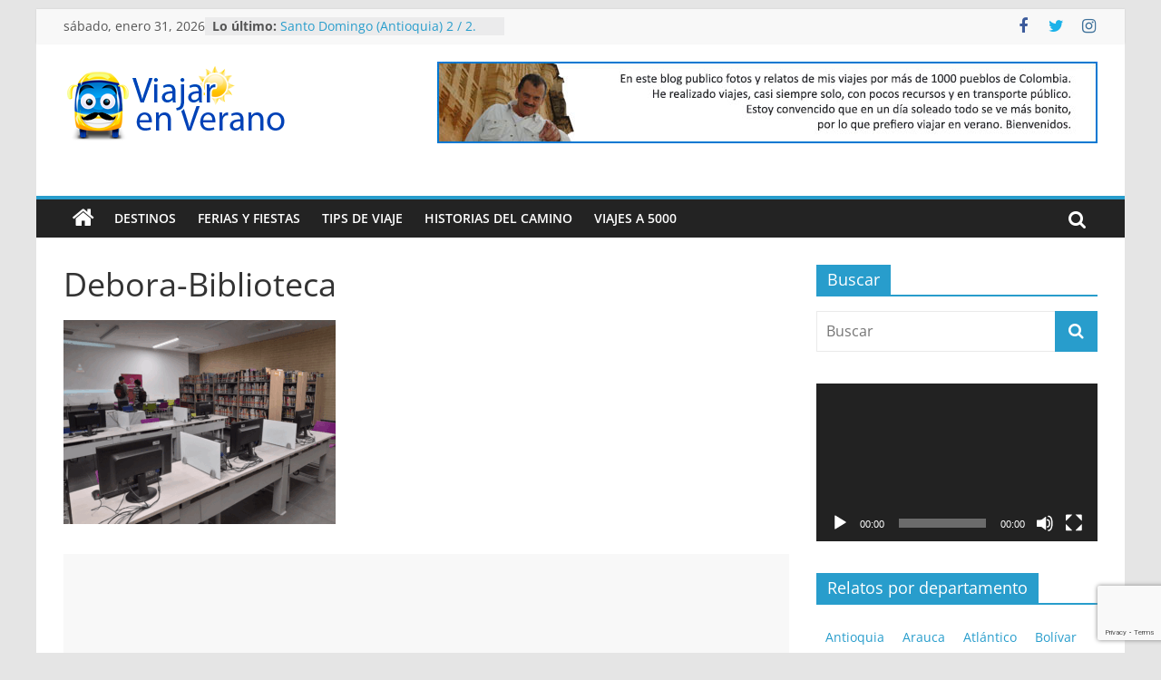

--- FILE ---
content_type: text/html; charset=utf-8
request_url: https://www.google.com/recaptcha/api2/anchor?ar=1&k=6LdMudIUAAAAAKX7RKIgq1MJ63xS6Da-SicsDupd&co=aHR0cHM6Ly93d3cudmlhamFyZW52ZXJhbm8uY29tOjQ0Mw..&hl=en&v=N67nZn4AqZkNcbeMu4prBgzg&size=invisible&anchor-ms=20000&execute-ms=30000&cb=2w4f9kh07i27
body_size: 49791
content:
<!DOCTYPE HTML><html dir="ltr" lang="en"><head><meta http-equiv="Content-Type" content="text/html; charset=UTF-8">
<meta http-equiv="X-UA-Compatible" content="IE=edge">
<title>reCAPTCHA</title>
<style type="text/css">
/* cyrillic-ext */
@font-face {
  font-family: 'Roboto';
  font-style: normal;
  font-weight: 400;
  font-stretch: 100%;
  src: url(//fonts.gstatic.com/s/roboto/v48/KFO7CnqEu92Fr1ME7kSn66aGLdTylUAMa3GUBHMdazTgWw.woff2) format('woff2');
  unicode-range: U+0460-052F, U+1C80-1C8A, U+20B4, U+2DE0-2DFF, U+A640-A69F, U+FE2E-FE2F;
}
/* cyrillic */
@font-face {
  font-family: 'Roboto';
  font-style: normal;
  font-weight: 400;
  font-stretch: 100%;
  src: url(//fonts.gstatic.com/s/roboto/v48/KFO7CnqEu92Fr1ME7kSn66aGLdTylUAMa3iUBHMdazTgWw.woff2) format('woff2');
  unicode-range: U+0301, U+0400-045F, U+0490-0491, U+04B0-04B1, U+2116;
}
/* greek-ext */
@font-face {
  font-family: 'Roboto';
  font-style: normal;
  font-weight: 400;
  font-stretch: 100%;
  src: url(//fonts.gstatic.com/s/roboto/v48/KFO7CnqEu92Fr1ME7kSn66aGLdTylUAMa3CUBHMdazTgWw.woff2) format('woff2');
  unicode-range: U+1F00-1FFF;
}
/* greek */
@font-face {
  font-family: 'Roboto';
  font-style: normal;
  font-weight: 400;
  font-stretch: 100%;
  src: url(//fonts.gstatic.com/s/roboto/v48/KFO7CnqEu92Fr1ME7kSn66aGLdTylUAMa3-UBHMdazTgWw.woff2) format('woff2');
  unicode-range: U+0370-0377, U+037A-037F, U+0384-038A, U+038C, U+038E-03A1, U+03A3-03FF;
}
/* math */
@font-face {
  font-family: 'Roboto';
  font-style: normal;
  font-weight: 400;
  font-stretch: 100%;
  src: url(//fonts.gstatic.com/s/roboto/v48/KFO7CnqEu92Fr1ME7kSn66aGLdTylUAMawCUBHMdazTgWw.woff2) format('woff2');
  unicode-range: U+0302-0303, U+0305, U+0307-0308, U+0310, U+0312, U+0315, U+031A, U+0326-0327, U+032C, U+032F-0330, U+0332-0333, U+0338, U+033A, U+0346, U+034D, U+0391-03A1, U+03A3-03A9, U+03B1-03C9, U+03D1, U+03D5-03D6, U+03F0-03F1, U+03F4-03F5, U+2016-2017, U+2034-2038, U+203C, U+2040, U+2043, U+2047, U+2050, U+2057, U+205F, U+2070-2071, U+2074-208E, U+2090-209C, U+20D0-20DC, U+20E1, U+20E5-20EF, U+2100-2112, U+2114-2115, U+2117-2121, U+2123-214F, U+2190, U+2192, U+2194-21AE, U+21B0-21E5, U+21F1-21F2, U+21F4-2211, U+2213-2214, U+2216-22FF, U+2308-230B, U+2310, U+2319, U+231C-2321, U+2336-237A, U+237C, U+2395, U+239B-23B7, U+23D0, U+23DC-23E1, U+2474-2475, U+25AF, U+25B3, U+25B7, U+25BD, U+25C1, U+25CA, U+25CC, U+25FB, U+266D-266F, U+27C0-27FF, U+2900-2AFF, U+2B0E-2B11, U+2B30-2B4C, U+2BFE, U+3030, U+FF5B, U+FF5D, U+1D400-1D7FF, U+1EE00-1EEFF;
}
/* symbols */
@font-face {
  font-family: 'Roboto';
  font-style: normal;
  font-weight: 400;
  font-stretch: 100%;
  src: url(//fonts.gstatic.com/s/roboto/v48/KFO7CnqEu92Fr1ME7kSn66aGLdTylUAMaxKUBHMdazTgWw.woff2) format('woff2');
  unicode-range: U+0001-000C, U+000E-001F, U+007F-009F, U+20DD-20E0, U+20E2-20E4, U+2150-218F, U+2190, U+2192, U+2194-2199, U+21AF, U+21E6-21F0, U+21F3, U+2218-2219, U+2299, U+22C4-22C6, U+2300-243F, U+2440-244A, U+2460-24FF, U+25A0-27BF, U+2800-28FF, U+2921-2922, U+2981, U+29BF, U+29EB, U+2B00-2BFF, U+4DC0-4DFF, U+FFF9-FFFB, U+10140-1018E, U+10190-1019C, U+101A0, U+101D0-101FD, U+102E0-102FB, U+10E60-10E7E, U+1D2C0-1D2D3, U+1D2E0-1D37F, U+1F000-1F0FF, U+1F100-1F1AD, U+1F1E6-1F1FF, U+1F30D-1F30F, U+1F315, U+1F31C, U+1F31E, U+1F320-1F32C, U+1F336, U+1F378, U+1F37D, U+1F382, U+1F393-1F39F, U+1F3A7-1F3A8, U+1F3AC-1F3AF, U+1F3C2, U+1F3C4-1F3C6, U+1F3CA-1F3CE, U+1F3D4-1F3E0, U+1F3ED, U+1F3F1-1F3F3, U+1F3F5-1F3F7, U+1F408, U+1F415, U+1F41F, U+1F426, U+1F43F, U+1F441-1F442, U+1F444, U+1F446-1F449, U+1F44C-1F44E, U+1F453, U+1F46A, U+1F47D, U+1F4A3, U+1F4B0, U+1F4B3, U+1F4B9, U+1F4BB, U+1F4BF, U+1F4C8-1F4CB, U+1F4D6, U+1F4DA, U+1F4DF, U+1F4E3-1F4E6, U+1F4EA-1F4ED, U+1F4F7, U+1F4F9-1F4FB, U+1F4FD-1F4FE, U+1F503, U+1F507-1F50B, U+1F50D, U+1F512-1F513, U+1F53E-1F54A, U+1F54F-1F5FA, U+1F610, U+1F650-1F67F, U+1F687, U+1F68D, U+1F691, U+1F694, U+1F698, U+1F6AD, U+1F6B2, U+1F6B9-1F6BA, U+1F6BC, U+1F6C6-1F6CF, U+1F6D3-1F6D7, U+1F6E0-1F6EA, U+1F6F0-1F6F3, U+1F6F7-1F6FC, U+1F700-1F7FF, U+1F800-1F80B, U+1F810-1F847, U+1F850-1F859, U+1F860-1F887, U+1F890-1F8AD, U+1F8B0-1F8BB, U+1F8C0-1F8C1, U+1F900-1F90B, U+1F93B, U+1F946, U+1F984, U+1F996, U+1F9E9, U+1FA00-1FA6F, U+1FA70-1FA7C, U+1FA80-1FA89, U+1FA8F-1FAC6, U+1FACE-1FADC, U+1FADF-1FAE9, U+1FAF0-1FAF8, U+1FB00-1FBFF;
}
/* vietnamese */
@font-face {
  font-family: 'Roboto';
  font-style: normal;
  font-weight: 400;
  font-stretch: 100%;
  src: url(//fonts.gstatic.com/s/roboto/v48/KFO7CnqEu92Fr1ME7kSn66aGLdTylUAMa3OUBHMdazTgWw.woff2) format('woff2');
  unicode-range: U+0102-0103, U+0110-0111, U+0128-0129, U+0168-0169, U+01A0-01A1, U+01AF-01B0, U+0300-0301, U+0303-0304, U+0308-0309, U+0323, U+0329, U+1EA0-1EF9, U+20AB;
}
/* latin-ext */
@font-face {
  font-family: 'Roboto';
  font-style: normal;
  font-weight: 400;
  font-stretch: 100%;
  src: url(//fonts.gstatic.com/s/roboto/v48/KFO7CnqEu92Fr1ME7kSn66aGLdTylUAMa3KUBHMdazTgWw.woff2) format('woff2');
  unicode-range: U+0100-02BA, U+02BD-02C5, U+02C7-02CC, U+02CE-02D7, U+02DD-02FF, U+0304, U+0308, U+0329, U+1D00-1DBF, U+1E00-1E9F, U+1EF2-1EFF, U+2020, U+20A0-20AB, U+20AD-20C0, U+2113, U+2C60-2C7F, U+A720-A7FF;
}
/* latin */
@font-face {
  font-family: 'Roboto';
  font-style: normal;
  font-weight: 400;
  font-stretch: 100%;
  src: url(//fonts.gstatic.com/s/roboto/v48/KFO7CnqEu92Fr1ME7kSn66aGLdTylUAMa3yUBHMdazQ.woff2) format('woff2');
  unicode-range: U+0000-00FF, U+0131, U+0152-0153, U+02BB-02BC, U+02C6, U+02DA, U+02DC, U+0304, U+0308, U+0329, U+2000-206F, U+20AC, U+2122, U+2191, U+2193, U+2212, U+2215, U+FEFF, U+FFFD;
}
/* cyrillic-ext */
@font-face {
  font-family: 'Roboto';
  font-style: normal;
  font-weight: 500;
  font-stretch: 100%;
  src: url(//fonts.gstatic.com/s/roboto/v48/KFO7CnqEu92Fr1ME7kSn66aGLdTylUAMa3GUBHMdazTgWw.woff2) format('woff2');
  unicode-range: U+0460-052F, U+1C80-1C8A, U+20B4, U+2DE0-2DFF, U+A640-A69F, U+FE2E-FE2F;
}
/* cyrillic */
@font-face {
  font-family: 'Roboto';
  font-style: normal;
  font-weight: 500;
  font-stretch: 100%;
  src: url(//fonts.gstatic.com/s/roboto/v48/KFO7CnqEu92Fr1ME7kSn66aGLdTylUAMa3iUBHMdazTgWw.woff2) format('woff2');
  unicode-range: U+0301, U+0400-045F, U+0490-0491, U+04B0-04B1, U+2116;
}
/* greek-ext */
@font-face {
  font-family: 'Roboto';
  font-style: normal;
  font-weight: 500;
  font-stretch: 100%;
  src: url(//fonts.gstatic.com/s/roboto/v48/KFO7CnqEu92Fr1ME7kSn66aGLdTylUAMa3CUBHMdazTgWw.woff2) format('woff2');
  unicode-range: U+1F00-1FFF;
}
/* greek */
@font-face {
  font-family: 'Roboto';
  font-style: normal;
  font-weight: 500;
  font-stretch: 100%;
  src: url(//fonts.gstatic.com/s/roboto/v48/KFO7CnqEu92Fr1ME7kSn66aGLdTylUAMa3-UBHMdazTgWw.woff2) format('woff2');
  unicode-range: U+0370-0377, U+037A-037F, U+0384-038A, U+038C, U+038E-03A1, U+03A3-03FF;
}
/* math */
@font-face {
  font-family: 'Roboto';
  font-style: normal;
  font-weight: 500;
  font-stretch: 100%;
  src: url(//fonts.gstatic.com/s/roboto/v48/KFO7CnqEu92Fr1ME7kSn66aGLdTylUAMawCUBHMdazTgWw.woff2) format('woff2');
  unicode-range: U+0302-0303, U+0305, U+0307-0308, U+0310, U+0312, U+0315, U+031A, U+0326-0327, U+032C, U+032F-0330, U+0332-0333, U+0338, U+033A, U+0346, U+034D, U+0391-03A1, U+03A3-03A9, U+03B1-03C9, U+03D1, U+03D5-03D6, U+03F0-03F1, U+03F4-03F5, U+2016-2017, U+2034-2038, U+203C, U+2040, U+2043, U+2047, U+2050, U+2057, U+205F, U+2070-2071, U+2074-208E, U+2090-209C, U+20D0-20DC, U+20E1, U+20E5-20EF, U+2100-2112, U+2114-2115, U+2117-2121, U+2123-214F, U+2190, U+2192, U+2194-21AE, U+21B0-21E5, U+21F1-21F2, U+21F4-2211, U+2213-2214, U+2216-22FF, U+2308-230B, U+2310, U+2319, U+231C-2321, U+2336-237A, U+237C, U+2395, U+239B-23B7, U+23D0, U+23DC-23E1, U+2474-2475, U+25AF, U+25B3, U+25B7, U+25BD, U+25C1, U+25CA, U+25CC, U+25FB, U+266D-266F, U+27C0-27FF, U+2900-2AFF, U+2B0E-2B11, U+2B30-2B4C, U+2BFE, U+3030, U+FF5B, U+FF5D, U+1D400-1D7FF, U+1EE00-1EEFF;
}
/* symbols */
@font-face {
  font-family: 'Roboto';
  font-style: normal;
  font-weight: 500;
  font-stretch: 100%;
  src: url(//fonts.gstatic.com/s/roboto/v48/KFO7CnqEu92Fr1ME7kSn66aGLdTylUAMaxKUBHMdazTgWw.woff2) format('woff2');
  unicode-range: U+0001-000C, U+000E-001F, U+007F-009F, U+20DD-20E0, U+20E2-20E4, U+2150-218F, U+2190, U+2192, U+2194-2199, U+21AF, U+21E6-21F0, U+21F3, U+2218-2219, U+2299, U+22C4-22C6, U+2300-243F, U+2440-244A, U+2460-24FF, U+25A0-27BF, U+2800-28FF, U+2921-2922, U+2981, U+29BF, U+29EB, U+2B00-2BFF, U+4DC0-4DFF, U+FFF9-FFFB, U+10140-1018E, U+10190-1019C, U+101A0, U+101D0-101FD, U+102E0-102FB, U+10E60-10E7E, U+1D2C0-1D2D3, U+1D2E0-1D37F, U+1F000-1F0FF, U+1F100-1F1AD, U+1F1E6-1F1FF, U+1F30D-1F30F, U+1F315, U+1F31C, U+1F31E, U+1F320-1F32C, U+1F336, U+1F378, U+1F37D, U+1F382, U+1F393-1F39F, U+1F3A7-1F3A8, U+1F3AC-1F3AF, U+1F3C2, U+1F3C4-1F3C6, U+1F3CA-1F3CE, U+1F3D4-1F3E0, U+1F3ED, U+1F3F1-1F3F3, U+1F3F5-1F3F7, U+1F408, U+1F415, U+1F41F, U+1F426, U+1F43F, U+1F441-1F442, U+1F444, U+1F446-1F449, U+1F44C-1F44E, U+1F453, U+1F46A, U+1F47D, U+1F4A3, U+1F4B0, U+1F4B3, U+1F4B9, U+1F4BB, U+1F4BF, U+1F4C8-1F4CB, U+1F4D6, U+1F4DA, U+1F4DF, U+1F4E3-1F4E6, U+1F4EA-1F4ED, U+1F4F7, U+1F4F9-1F4FB, U+1F4FD-1F4FE, U+1F503, U+1F507-1F50B, U+1F50D, U+1F512-1F513, U+1F53E-1F54A, U+1F54F-1F5FA, U+1F610, U+1F650-1F67F, U+1F687, U+1F68D, U+1F691, U+1F694, U+1F698, U+1F6AD, U+1F6B2, U+1F6B9-1F6BA, U+1F6BC, U+1F6C6-1F6CF, U+1F6D3-1F6D7, U+1F6E0-1F6EA, U+1F6F0-1F6F3, U+1F6F7-1F6FC, U+1F700-1F7FF, U+1F800-1F80B, U+1F810-1F847, U+1F850-1F859, U+1F860-1F887, U+1F890-1F8AD, U+1F8B0-1F8BB, U+1F8C0-1F8C1, U+1F900-1F90B, U+1F93B, U+1F946, U+1F984, U+1F996, U+1F9E9, U+1FA00-1FA6F, U+1FA70-1FA7C, U+1FA80-1FA89, U+1FA8F-1FAC6, U+1FACE-1FADC, U+1FADF-1FAE9, U+1FAF0-1FAF8, U+1FB00-1FBFF;
}
/* vietnamese */
@font-face {
  font-family: 'Roboto';
  font-style: normal;
  font-weight: 500;
  font-stretch: 100%;
  src: url(//fonts.gstatic.com/s/roboto/v48/KFO7CnqEu92Fr1ME7kSn66aGLdTylUAMa3OUBHMdazTgWw.woff2) format('woff2');
  unicode-range: U+0102-0103, U+0110-0111, U+0128-0129, U+0168-0169, U+01A0-01A1, U+01AF-01B0, U+0300-0301, U+0303-0304, U+0308-0309, U+0323, U+0329, U+1EA0-1EF9, U+20AB;
}
/* latin-ext */
@font-face {
  font-family: 'Roboto';
  font-style: normal;
  font-weight: 500;
  font-stretch: 100%;
  src: url(//fonts.gstatic.com/s/roboto/v48/KFO7CnqEu92Fr1ME7kSn66aGLdTylUAMa3KUBHMdazTgWw.woff2) format('woff2');
  unicode-range: U+0100-02BA, U+02BD-02C5, U+02C7-02CC, U+02CE-02D7, U+02DD-02FF, U+0304, U+0308, U+0329, U+1D00-1DBF, U+1E00-1E9F, U+1EF2-1EFF, U+2020, U+20A0-20AB, U+20AD-20C0, U+2113, U+2C60-2C7F, U+A720-A7FF;
}
/* latin */
@font-face {
  font-family: 'Roboto';
  font-style: normal;
  font-weight: 500;
  font-stretch: 100%;
  src: url(//fonts.gstatic.com/s/roboto/v48/KFO7CnqEu92Fr1ME7kSn66aGLdTylUAMa3yUBHMdazQ.woff2) format('woff2');
  unicode-range: U+0000-00FF, U+0131, U+0152-0153, U+02BB-02BC, U+02C6, U+02DA, U+02DC, U+0304, U+0308, U+0329, U+2000-206F, U+20AC, U+2122, U+2191, U+2193, U+2212, U+2215, U+FEFF, U+FFFD;
}
/* cyrillic-ext */
@font-face {
  font-family: 'Roboto';
  font-style: normal;
  font-weight: 900;
  font-stretch: 100%;
  src: url(//fonts.gstatic.com/s/roboto/v48/KFO7CnqEu92Fr1ME7kSn66aGLdTylUAMa3GUBHMdazTgWw.woff2) format('woff2');
  unicode-range: U+0460-052F, U+1C80-1C8A, U+20B4, U+2DE0-2DFF, U+A640-A69F, U+FE2E-FE2F;
}
/* cyrillic */
@font-face {
  font-family: 'Roboto';
  font-style: normal;
  font-weight: 900;
  font-stretch: 100%;
  src: url(//fonts.gstatic.com/s/roboto/v48/KFO7CnqEu92Fr1ME7kSn66aGLdTylUAMa3iUBHMdazTgWw.woff2) format('woff2');
  unicode-range: U+0301, U+0400-045F, U+0490-0491, U+04B0-04B1, U+2116;
}
/* greek-ext */
@font-face {
  font-family: 'Roboto';
  font-style: normal;
  font-weight: 900;
  font-stretch: 100%;
  src: url(//fonts.gstatic.com/s/roboto/v48/KFO7CnqEu92Fr1ME7kSn66aGLdTylUAMa3CUBHMdazTgWw.woff2) format('woff2');
  unicode-range: U+1F00-1FFF;
}
/* greek */
@font-face {
  font-family: 'Roboto';
  font-style: normal;
  font-weight: 900;
  font-stretch: 100%;
  src: url(//fonts.gstatic.com/s/roboto/v48/KFO7CnqEu92Fr1ME7kSn66aGLdTylUAMa3-UBHMdazTgWw.woff2) format('woff2');
  unicode-range: U+0370-0377, U+037A-037F, U+0384-038A, U+038C, U+038E-03A1, U+03A3-03FF;
}
/* math */
@font-face {
  font-family: 'Roboto';
  font-style: normal;
  font-weight: 900;
  font-stretch: 100%;
  src: url(//fonts.gstatic.com/s/roboto/v48/KFO7CnqEu92Fr1ME7kSn66aGLdTylUAMawCUBHMdazTgWw.woff2) format('woff2');
  unicode-range: U+0302-0303, U+0305, U+0307-0308, U+0310, U+0312, U+0315, U+031A, U+0326-0327, U+032C, U+032F-0330, U+0332-0333, U+0338, U+033A, U+0346, U+034D, U+0391-03A1, U+03A3-03A9, U+03B1-03C9, U+03D1, U+03D5-03D6, U+03F0-03F1, U+03F4-03F5, U+2016-2017, U+2034-2038, U+203C, U+2040, U+2043, U+2047, U+2050, U+2057, U+205F, U+2070-2071, U+2074-208E, U+2090-209C, U+20D0-20DC, U+20E1, U+20E5-20EF, U+2100-2112, U+2114-2115, U+2117-2121, U+2123-214F, U+2190, U+2192, U+2194-21AE, U+21B0-21E5, U+21F1-21F2, U+21F4-2211, U+2213-2214, U+2216-22FF, U+2308-230B, U+2310, U+2319, U+231C-2321, U+2336-237A, U+237C, U+2395, U+239B-23B7, U+23D0, U+23DC-23E1, U+2474-2475, U+25AF, U+25B3, U+25B7, U+25BD, U+25C1, U+25CA, U+25CC, U+25FB, U+266D-266F, U+27C0-27FF, U+2900-2AFF, U+2B0E-2B11, U+2B30-2B4C, U+2BFE, U+3030, U+FF5B, U+FF5D, U+1D400-1D7FF, U+1EE00-1EEFF;
}
/* symbols */
@font-face {
  font-family: 'Roboto';
  font-style: normal;
  font-weight: 900;
  font-stretch: 100%;
  src: url(//fonts.gstatic.com/s/roboto/v48/KFO7CnqEu92Fr1ME7kSn66aGLdTylUAMaxKUBHMdazTgWw.woff2) format('woff2');
  unicode-range: U+0001-000C, U+000E-001F, U+007F-009F, U+20DD-20E0, U+20E2-20E4, U+2150-218F, U+2190, U+2192, U+2194-2199, U+21AF, U+21E6-21F0, U+21F3, U+2218-2219, U+2299, U+22C4-22C6, U+2300-243F, U+2440-244A, U+2460-24FF, U+25A0-27BF, U+2800-28FF, U+2921-2922, U+2981, U+29BF, U+29EB, U+2B00-2BFF, U+4DC0-4DFF, U+FFF9-FFFB, U+10140-1018E, U+10190-1019C, U+101A0, U+101D0-101FD, U+102E0-102FB, U+10E60-10E7E, U+1D2C0-1D2D3, U+1D2E0-1D37F, U+1F000-1F0FF, U+1F100-1F1AD, U+1F1E6-1F1FF, U+1F30D-1F30F, U+1F315, U+1F31C, U+1F31E, U+1F320-1F32C, U+1F336, U+1F378, U+1F37D, U+1F382, U+1F393-1F39F, U+1F3A7-1F3A8, U+1F3AC-1F3AF, U+1F3C2, U+1F3C4-1F3C6, U+1F3CA-1F3CE, U+1F3D4-1F3E0, U+1F3ED, U+1F3F1-1F3F3, U+1F3F5-1F3F7, U+1F408, U+1F415, U+1F41F, U+1F426, U+1F43F, U+1F441-1F442, U+1F444, U+1F446-1F449, U+1F44C-1F44E, U+1F453, U+1F46A, U+1F47D, U+1F4A3, U+1F4B0, U+1F4B3, U+1F4B9, U+1F4BB, U+1F4BF, U+1F4C8-1F4CB, U+1F4D6, U+1F4DA, U+1F4DF, U+1F4E3-1F4E6, U+1F4EA-1F4ED, U+1F4F7, U+1F4F9-1F4FB, U+1F4FD-1F4FE, U+1F503, U+1F507-1F50B, U+1F50D, U+1F512-1F513, U+1F53E-1F54A, U+1F54F-1F5FA, U+1F610, U+1F650-1F67F, U+1F687, U+1F68D, U+1F691, U+1F694, U+1F698, U+1F6AD, U+1F6B2, U+1F6B9-1F6BA, U+1F6BC, U+1F6C6-1F6CF, U+1F6D3-1F6D7, U+1F6E0-1F6EA, U+1F6F0-1F6F3, U+1F6F7-1F6FC, U+1F700-1F7FF, U+1F800-1F80B, U+1F810-1F847, U+1F850-1F859, U+1F860-1F887, U+1F890-1F8AD, U+1F8B0-1F8BB, U+1F8C0-1F8C1, U+1F900-1F90B, U+1F93B, U+1F946, U+1F984, U+1F996, U+1F9E9, U+1FA00-1FA6F, U+1FA70-1FA7C, U+1FA80-1FA89, U+1FA8F-1FAC6, U+1FACE-1FADC, U+1FADF-1FAE9, U+1FAF0-1FAF8, U+1FB00-1FBFF;
}
/* vietnamese */
@font-face {
  font-family: 'Roboto';
  font-style: normal;
  font-weight: 900;
  font-stretch: 100%;
  src: url(//fonts.gstatic.com/s/roboto/v48/KFO7CnqEu92Fr1ME7kSn66aGLdTylUAMa3OUBHMdazTgWw.woff2) format('woff2');
  unicode-range: U+0102-0103, U+0110-0111, U+0128-0129, U+0168-0169, U+01A0-01A1, U+01AF-01B0, U+0300-0301, U+0303-0304, U+0308-0309, U+0323, U+0329, U+1EA0-1EF9, U+20AB;
}
/* latin-ext */
@font-face {
  font-family: 'Roboto';
  font-style: normal;
  font-weight: 900;
  font-stretch: 100%;
  src: url(//fonts.gstatic.com/s/roboto/v48/KFO7CnqEu92Fr1ME7kSn66aGLdTylUAMa3KUBHMdazTgWw.woff2) format('woff2');
  unicode-range: U+0100-02BA, U+02BD-02C5, U+02C7-02CC, U+02CE-02D7, U+02DD-02FF, U+0304, U+0308, U+0329, U+1D00-1DBF, U+1E00-1E9F, U+1EF2-1EFF, U+2020, U+20A0-20AB, U+20AD-20C0, U+2113, U+2C60-2C7F, U+A720-A7FF;
}
/* latin */
@font-face {
  font-family: 'Roboto';
  font-style: normal;
  font-weight: 900;
  font-stretch: 100%;
  src: url(//fonts.gstatic.com/s/roboto/v48/KFO7CnqEu92Fr1ME7kSn66aGLdTylUAMa3yUBHMdazQ.woff2) format('woff2');
  unicode-range: U+0000-00FF, U+0131, U+0152-0153, U+02BB-02BC, U+02C6, U+02DA, U+02DC, U+0304, U+0308, U+0329, U+2000-206F, U+20AC, U+2122, U+2191, U+2193, U+2212, U+2215, U+FEFF, U+FFFD;
}

</style>
<link rel="stylesheet" type="text/css" href="https://www.gstatic.com/recaptcha/releases/N67nZn4AqZkNcbeMu4prBgzg/styles__ltr.css">
<script nonce="fSfwh7vA3j6pgQGWeYtqsA" type="text/javascript">window['__recaptcha_api'] = 'https://www.google.com/recaptcha/api2/';</script>
<script type="text/javascript" src="https://www.gstatic.com/recaptcha/releases/N67nZn4AqZkNcbeMu4prBgzg/recaptcha__en.js" nonce="fSfwh7vA3j6pgQGWeYtqsA">
      
    </script></head>
<body><div id="rc-anchor-alert" class="rc-anchor-alert"></div>
<input type="hidden" id="recaptcha-token" value="[base64]">
<script type="text/javascript" nonce="fSfwh7vA3j6pgQGWeYtqsA">
      recaptcha.anchor.Main.init("[\x22ainput\x22,[\x22bgdata\x22,\x22\x22,\[base64]/[base64]/[base64]/bmV3IHJbeF0oY1swXSk6RT09Mj9uZXcgclt4XShjWzBdLGNbMV0pOkU9PTM/bmV3IHJbeF0oY1swXSxjWzFdLGNbMl0pOkU9PTQ/[base64]/[base64]/[base64]/[base64]/[base64]/[base64]/[base64]/[base64]\x22,\[base64]\\u003d\\u003d\x22,\x22dMOfwoPDmcKiL8OKwqHDmsKXw7vCgEHDocORBmhRUkbCllhnwq5fwpMsw4fCmlFOIcKFV8OrA8O8wrE0T8OjwoDCuMKnHBjDvcK/w6cINcKURlhdwoBcK8OCRjE3Slcbw6E/[base64]/D2nDiMOWwrI6WUvDicORMiXCjsKvSwjDgsKJwpBlwpDDsFLDmRJ1w6swNcOiwrxPw4NkMsOxRHIRYlMQTsOWcmABeMONw7kTXB3DmF/Ctyk7TzwTw6vCqsKoRcKlw6FuOMKbwrYmSCzCi0bCh0BOwrhew7/CqRHCvMKNw73Dlj3CjFTCvwoxPMOjecKowpcqRWfDoMKgPsKSwoPCnCAuw5HDhMKXRTV0wrwLScKmw5d5w47DtC/Dk2nDj0nDuRoxw7xRPxnCj3rDncK6w45aaTzDu8KUdhY4wr/DhcKGw6HDmghBVMKuwrRfw7MnI8OGEMO/WcK5wr8pKsOODMKsU8O0wr7CoMKPTTAMajBJPBt0wpt2wq7DlMKKdcOERS/DhsKJb0sERsORN8OCw4HCpsKWaAByw53CsBHDi13CmMO+wojDuDFbw6UAOyTClWzDrcKSwqpALjIoFyfDm1fCqT/CmMKLSMKXwo7CgQkIwoDCh8K5ZcKMG8OJwopeGMO9H3sLCsOcwoJNEjF5C8OFw6dIGV5Jw6PDtnMYw5rDusKDLMOLRXbDu2IzdkrDlhNRV8OxdsK2BsO+w4XDm8K2MzkUSMKxcAvDmMKBwpJsYEoUacO6CwdEwqbCisKLdMKqH8KBw5rCisOnP8KYecKEw6bCs8O/wqpFw5jCj2ghZgBDYcK7TsKkZnnDt8O6w4J+EiYcw6bCscKmTcKJLnLCvMODV2N+wpYDScKNCsKAwoIhw5AlKcONw4RdwoMxwpjDnsO0LgQtHMO9bx3CvnHCvsOXwpROwowHwo0/w5rDssOJw5HCq0LDswXDusOecMKdKz1mR2/DlA/Dl8KtA2debwpIL0PCkSt5cXkSw5fCt8K5PsKeJiEJw6zDpkDDhwTCmMOew7XCnzEqdsOkwr8JSMKdfDfCmF7CicKrwrhzwojDuGnCqsKiVFMPw5jDrMO4b8O3MMO+wpLDnV3CqWAIe1zCrcOXwrrDo8KmO2TDicOrwq7Cg1pQeXvCrsOvIMK+PWfDrsOUHMOBEE/DlMONJMKnfwPDvcKhL8OTw4k+w61WwofCqcOyF8Kaw6s4w5p2YFHCusO9VMKdwqDCv8OIwp1tw7XCj8O/dUgHwoPDicOcwpFNw5nDtsKXw5sRwoPCt2TDsnNsKBd6w6sGwr/Cll/CnzTCkVpRZX4ZO8OvNsOAwobCtRnDqAvCrcOIW3sJXcKzcBciw4YzUUJLwqs3wqHCj8K3w63Dl8O/[base64]/[base64]/DisKzwpjDumkOcVQLwrcewoUOw4/[base64]/wo3CsgLDqXo5QTrDhzPDsRNcw6ADSMKfEcKoCWvDrMOtwp/CtcK/[base64]/DgVtDDkk/U8KtX8O1SSbCo1zCg18TLQoMw5vCqHY7PMKnN8OHUiTDkWBVGsKHw40JasOdwpdXdsKRwobCoUQMRlFHEAsDGsKOw4zDucK/YcKQw6sVw7HCsgHDhHdxwojCkHHCg8KYwoQ9w7HDlVHDq2liwqEew7DDmQIWwrAKw5bCvFPCsQlVCmBaQnx0wonCqMOGLcKzZWAMfcKlwoLCmsORwrDClcOcwpc2KCTDih0qw5AQTMOOwr3DhEDDpcKVw6cSw63Cv8KkdR/CscKBw5fDi18lKlPCgsOKwoZZKz5ycsOZw6TCqMOhLnw9wq/CucOHw7bClsKqw5kqXcOFO8OSw5UZwq/[base64]/[base64]/Dh1XDqmpRwqk1w54LwobClhRjw77DsDLDscOYXQJTHzdSw6nCmBkDw5xqZTtxWHhZwrNgwqDCpD7DvnzCi3R4w6QUwrg5w7VORsKoK2TClkXDkMKrwoNJFGtLwqDCqwUsWsO0e8KvJ8OxDVskNMO2BRdJwrF2wqged8KUw73DksOBHMOYw4TDgkhMM0/[base64]/wrg7w7ZEw53Ck8OGeUfCtsKnw63DvC7DmsOxw7fDo8K0UsKpw5rDrmpsPMKXw419IzsJwpzDn2bDogMYInjCpi/Cn3NYLcOlDQA8wooOw5B0wp/CnT/DqQ/ChsOFZ29WUMOxX0/Dn3MVew0IwpvCucK3MUpUCMO5HMKcw5QNwrXDnMOIw5ERDTcLfGRtDsKXcMOoR8KYWlvDu3LDsF7CiX97AAsBwr8gG3zDom4SKcOXwp8Fd8KMw4VIwrs2w7zCqMK4wrLDpxHDpW/CtxBbw61awrvDjsO0w4nCm2QlwoHDthPCosOZwrZiw5jCnXLDqCBgcUQ8FzHCm8K1woxbwpTDiC/Du8Kfwpgew7zCicKIO8KHcsOgNjTCky4xw6jCr8KiwrnDi8OpBMOKJyUtwq58B2HDjsOlwqsmw6TDpmrDoEfCocOQPMOBw7Udw59OehPDt2/DllR5aRzDr0/DuMKdRBbDk3Ahw5TCp8OtwqPCm2Rpw70TBUzCmHZWw5jDl8KYEsKyPgE3XRrCinrCr8K6w7jDi8OEw47Cp8Odwr0nw63CpMOwARgSwrASwrTCh2zClcOkw6pEG8OzwqsGVsOowqFgwrMQAmLDssKKA8OqV8O/woHDnsO8woBaYVQLw6rDh0RJU0nCgMKtGRJowpjDo8KvwrM9ZcOYNm1rNsKwJcOQwoPCoMK/WcKKwqvCrcKYWcKRIMOObSxnw4QUYTREHcOkGXZJVBPCs8K4w5oPQWlwIMKVw4jCmjAaIgV4XcK6w4bCmsO3wqjDmsOyG8O2w5DCg8Kzd2PCnMO9w5rCvMKMw5VIIMO1w4HChzLDgx/CnsOyw4PDs03DjmM0DWYVw7QaN8KwP8KHw5sOw4cSwrPDmMO0w7Ipw6PDtEodw7g7ZsKtBxvDjDlWw4xZwrV5ZzXDoQQUwoU9S8OEwqcpFcOVwqEgw7N7dsKbQ14kJsKTOMO/[base64]/HcO/OSopdSbDhUBBw4d6dxlaUMO9Xz/CslRGw7Ykw5F3TV9Kw67CnsKSYE4ywrVPw5tzw6rDvznCp3/DrsKMdCrCgWbCl8KnLcO/w4cQU8O2GyPDuMODw73Cg0/CqUvCrWNNwr3DihTCtcOsbcOVD2RfBF/CjMKhwpxcw7Vkw6tow5PDlcKpbcKJc8KAwrAiag5DCsOZT2kFwpwGHX0Nwo0/wpRGcxQmFQx7wqvDmAXCnFTDocKZw682w5vCg0PDtMOrElPDg2xpwoHCoT1eQT3DswxWw4PDmV4nw5bCgsOww47DuzjCoSnCpmVRYBESw7zCgwMwwqbCtMOKwp/[base64]/ClMO5e8KqLsOceMKscU/CiVTDjAfDtQwNH249Vmg6wrQiw5DCny7DqcK+VGEKNSXCncKWwqcxw79+QAfDosOdwpfDm8O+w53Dny/Cs8Obw6h6w6XDrsOwwr1bHx3CmcOXVsKhYMKrEMKoTsOrW8K6L1l9YEfCrFvCkcKyET/[base64]/eMKiX0cUeCPCr8Kow53CrsKPw57Ct2XDgGpCw4oBScK2w6nDhhbCl8OMbsKDSGXDlcOqfF5Iwp7DmcKHemDCpzsVwqvDs3csLnR8AXlLwqcnWTZcw5/CsiFiUmnDoXrCrcO0wqRDw7jDpMOnBMOEwr00wq3CiTNAwo/[base64]/Dq17ClcKiPiEQw4JaD8OTwojChXFXAHIvwrnDiQ/ClcKnw4bCtx/CvcOMKCnDiCY2w7l4wqzCiVLDhsOawprCisKwY0M7J8O+V28ewpHDqcOvTyMrwqY5wq7CpsKdSwEyGcOiw6QFOMKrZCIzw6zDu8OLwrhDasOlb8K5wqY5w5Uhe8O7w6Fqw7TDg8OfCUvCssO+w7Jlwo94w7/CoMKmGV5FB8OxMsKoCyvDpgTDkcKfwqEFwpJtwqHCgUR6bXbCqcKPwq/DucK7w4XCiiUyOFkAw44Jw5rCmUFVHWDDsiTDk8OgwpnDmx7ClsK1EHzCvMO+GR3DpcKkw48LIcKMwq/CokjCosOaLsKRasOnwojDq1LCn8KmGsOWw67DtAxOwp8RacKHw4rDm3x7wpo7wqbCmGTDiyMIwp/Cm0fDghwqE8KgNj3Cn3VfFcOYDHkaK8KdCsK8QwvCki/[base64]/DhsOHRXbDmsOBVHlQw7fCvCMDwrsafS5Bw7vDr8OHw7fCj8KYfMKYw67Cu8OSdsOefsOsMsO6wrIqa8OkMcKRDsO7R1LCs1DCqWDCp8KGLS/Du8OjZ1nCqMOIGMKuFMKcFsObw4HDoBPDqsK3wpIwOcKIT8OyHG8nfsOew7/CuMOgw7AAwpvDsDfCgsOMISnDncKxWF16wpDDosKqwqAEwrbCtxzCrMOaw6ltwqHCk8KPbMKRw7sTUHgnMy/DnsK1E8KgwprCnlDCnsOXwofCvMOkwr3DrTd9BS3CkgbDongIHRFlwocFbcK2Dnlaw5/CpjzCu2vChMOiW8KNwr05V8OVwqbCll3DiDMrw53CocKhWHNVwpLCohhNecKkOyzDj8O/HsKQwqYfwoUswpsew5zDijPCm8Kdw4wGw5TDnsKqw7YJSD/DgHvDvsOhw54Ww6/DoWDDhsKEwqTCnn9DYcKww5dbw5gzwq1iPGPCpn1lexPCjMO1wp3DuXlIwq4vw5QKwo/Do8OhaMKTYU3DpsO4wq/DmcOxJsOdWljDjAB+SsKRJ19Aw4jDtlPDosOawpRQAxwDw4IAw4nCksO4wpzClsKuw6oHLMOfw6lmw5DDrsOsPMKowrInZFvChEPCqsOYworDmQM1wr9oUcKbwpvDicKyVcOYw5dsw4/CqgAEGioqPXgtHHTCuMORwqoBVWzDucOqPR/ChkBtwrfCgsKqw5jDi8K+bBhmdQcqbHM0bgvCvMOyL1cfw5TDmlbDh8OeKCNOw4gWw4h/wpPCrcOTw7t7ZQdWWMO1OiAywoMtRcKrGBXCjcOvw4tqwrvDkMOvbsKZwqjCp1TCtWZLwpbDn8Oyw4TDqmLDl8OzwobDvsO4B8KjZsKIS8KDwrHDtMOkF8Ktw7/DlcKIwpwBRQTDinPDvkN3w5lEDMOGwqBUc8OKw7Ipb8K6LsOnwr82wrpnWjrCnsKfbA/Dm1zClDXCjcOpDMOZwrMUwqHDni9JMhkGw4xDwos/[base64]/[base64]/[base64]/DuUvCm3TDgMOFwq1pw47CsSPDuClIw40hwozDnMOMwoIiS1bDvcKqezVwZmNvwrBsI1fCoMOnYMKzLk1twopNwpFsYsKXacKEw6fDh8Ofw7rDrD1/RsKqMiXCqXRVTC4Xwqk5HFQRDsOPaGsaRHZBI0FQWxRvFMO7AChmwq3DpXfDtcK4w6wGw7PDuRzDriZxdsOMw7/[base64]/KMKSw6HDnMOze2/ClHRUwosFwok/[base64]/Cs0nDhQfDmsOBw5ZdwqJ2aMK6w6XClAhpw7l/[base64]/DuDQ+T8KUCEI3w5nDsEvDvcK3woh6wroJL8OBdHzCkcKcw4FsQ3PDn8KNdCvDq8KNVMOHw47CnTEJwpPCoUpvw7YqG8ODGFfCh2zCohLCscOWN8OUwpM5W8OaL8OUAcOBdsK/Q17CpDxeV8KBOMKbTxVzwpTCtMKrwoEcXsOvbHjCoMOyw57CokcvXMKpwqliwqgcw6vCi08FFsK7wotxB8OowoU2UVtuwqLChsKfO8ORw5DDm8OBd8OTR0TDk8KFwp9Ew4bCocK/wqTDlMKoTcOWDRk0w4MZe8KVQcOUaCUwwpk1EhzDtFAMDFYiw5DDlcK7wrtawqvDt8O/HjDDsCTCvsKqKsOzw4jCrijClsODPMOzGcOaaUh5w6wPVMKUAsO7McK0w7jDiAXDp8K5w6YEOcKqFXHDuEx5wrA/asK4HAhFVsOVwooZcFHCpU7Dt2fCsCnCrUVbwqQow4bDgBHCqHoWwqNcw5nCqFHDncOjUA/[base64]/[base64]/CiXTDslw5wpJbwqTCtcO2wqJmO8KXDsKcUsO5wqIvw67CtRwSHMKAMcKOw7HCsMKLwqHDp8K+cMKBw5DCocKdw5bCtMKXw7YHwq9cQT0QF8Ozw4fDmcORLE9AKFxFw6cZPirCt8OXF8Oyw6fCq8OEw4/[base64]/d8OSwqYmAA7DuhcNbcKow7zDjw9Zwr/[base64]/Cu0fCiH/DsSFvwrJWw5PDjRvDrSYhJcKmbsKtw6Vmw7lyQSzCkkt5wolKXMK8MjAbwrgNwo4Iwok+w6vCn8OEwp7DlMOTwqIiwoIuw5HCksKUBx7ClMOiasOyw6pwFsKZTCsew4Z2w77Dk8K5BwRKwpQLw6LDh3xaw5ALQwNTf8KRBiPDhcK/woLDgT/Ct1thclkqB8OFQMOEwrPDiiZ4VgDCvcOpOMKyAnplVg5vwqjDjlE3HikOwoTDj8KfwoVJworCpyY+bi80w57DuQMjwrnCrsOuw5E/w68gcUfCpsOObcODw6QlLsKjw4RXdnHDpcOWZMOsesO2YTHCm2rCjC7CtmvDqsK8F8OhccOxEgLDoHrCuFfDrcKfwrnDs8Ktw6YcCsK/w7h6azHDrkzCiH7CqVjDt1c7ckfDv8OCw6TDi8KowrLChktPTkrCrlMjUsK4w77CksKtwoLCuj7DqgtFdGkSNVFdQG/DrGXCu8K+wrTCo8KICcOWwrbDjMKfVXzDlyjDpyjDisKGYMO6w5fDvcOjw7LCv8OiKQYQwoFWwrzCgnVDw6DDpsOMw69nw4lywrHCnMOTdwvDuXDDlcO5woV1w6kKRcOcw7nCkWfCrsORw5TDncKncDDCqsKJw6fCkzXDtcKQTEHDk3s/w5PDucOowqUxDcOjw5/[base64]/ClcKywrViX8Oaw7I/w4YOw4bCo8OaJRhvMwLCvMOFw5rCh0nDqsOLVcKsC8OARxPClcKyJcO7NMKcYS7Diw05VU7CtsOiG8KDw7XCmMKWM8OOwo4ow6oEwrbDrwd/fS/DvXbCqBp0FMOmVcKcVMOMH8K2K8OkwpMPw4bDswrCjsOKTMOlwrHCsDfCrcO7w5EAUGMiw75swq/[base64]/DgDXCilTCh2Etw5w4wr0Xwo9+w4HDnxsSwpVLw43CjcKSJ8OJw5FQQ8O0w6nDsV/CqVheR1RbCMOGRUfDnsK8w7JKAB/CjcK+PMOQMRJ2w5VkQGxpHj4zw65dTGAyw7UXw5pWaMOAw5FlXcOwwq3CrH9QZ8KdwqzCnMOxTsO3Y8OUa1DDosO/wqw0w4cEw78ga8K3wo5gw4TDvsKFT8O6bBvCsMK0w4/DjcOEQsKaAcOcw45Iwq8fRG4Pwr3Ds8OfwqbCuz/DqMObw5xJwprDuDHCnEV6McKTw7bDpRFWcDHColxqA8OqHcO5HMOBLgnDsUhLw7TCgMOiP2DCmkAUVcOuIsKawoEdbn3DuQZVwq7ChwdBwp/DlEwacMK9RsOMO3rCkcOYwrrDrD/Dp0pyWMOPw53DgMOAVzfCi8KLLsORw7d8VF/[base64]/[base64]/[base64]/wo5uQcKqwoAZw6nCgMOqET7CnsOuwocWMB9awrM1Zw9rw4RlbcOSw43DpMOoQ2xqFRzDrsKOw4DDlkzCgMOcSMKBc3jDrsKGB07DpzJoZgluR8OQw63CisOrwqPDtAgTK8OtC1XClnMkw5ZywrfCuMKPEVp2JMOIecOaZkrDrBHDoMKrAGQoOFc9wpDCiR7ClWXDsQ/DgMO2Y8K6JcOWw4nCqsKpF3xjwovCvMKMS3hxwrzCnsO1wpfDt8O3VMK6TAZzw6UQwookwovDg8OawpEOHG/CscKMw75deS4ywpcDKsKmOVLChEZHUlVtw7NGTcOQZcK/w40Pw711VsKRGABawrZgwqjDtMKsQmsvwpHCrMKFw73CpMOLZHjDjDoXw6jDkV0qUcO5D3UgYlnDrlLClz1NwoUrJXpPwq1/bMOBVmsgw6HDrhrCosKww4E2wonDrsOaw6HCsjobF8KgwrfChsKfS8KPXQfCiyjDiW3Dh8OPdMKiw5wdwrfDjEEUwrY3wp3CoXk9w7bDqUHCtMO4wqLDrMKtAMKCR25cw5LDjRk9MsK8wplXwrBzw6R7NxVrf8K6w79LEit5wpBuw7TDgEgfV8OEWA0gFHPCj13DjTF/woRxw67DmMOEIMKKdChQUsOILcOlw7whwrFiEDPDiyFZEcKsSm7CqxvDi8OKw68fYsKxVcOHwr9EwrA9w6nDvhl9w44rwo1RT8KgB2g1w5DCs8KbIgrDqcOWw5Z6wpgOwpo7eX3CinTDgUzClB08J11ZXcK8KsK3w6UNLznDicK/w7PDscK/E0zDqxrCh8OoMcKPPw3DmsKHw4IIw4UbwqvDg1oSwrfCnSDCtsKtwrQyFRp/w4QlwrzDl8OEbzbDihPDqsKwdcOES0B8wpLDlD7CrC0HfcOaw65XRcOlJ2Rlwo0hccOqZsOpfcOyI3cQwoEDwqrDs8OawprDjcOjwohIwqPDjcONQsONRcOXMUPCkEzDokHCrFQNworDo8OQw65FwpTCpsKeasOowqVvw5nCvsKaw7LDgsKiwp/DvljCujDDnmViFMKbKsO8cBJ3wq1rwp1ZwqbDp8OdJF/DsUs/GsKkMjrDoxsmBcOAwprCoMOnwoHCksOAPWLDp8Kkw607w47DkQLDqTIvw6HDlXI/wqHCp8OpQcKzw47DvMKBSxoewpPDgmwfMsKawrEAWcOZw60NBi0qOcKWccK+DjfDiQFdw5pZwp7Dh8K/wpQtc8Oiw6/CrcOOwp3Do1DDtAZ3wrvCqsOHw4HCncKcF8K/wot6WitMUsODwrPCpABaPA7CvcKnXVxMw7PCsipsw7dZWcKDGcKxSsOkVxgpOMOOw4LCnnZgw6QoEMO8wqdXLQ3CssK8wpnDssKfS8OBKQ/Drxkow6Ecw7VlATzCucK2K8OAw5MIYsOIYxDCoMOsw7/[base64]/XkHDhsKTw5oHwphpY8OlacOtwoTCt8OYIsKgwqjDkGtTHcOsPjLCiQUgwqXDvkLDqzoRZsO1woIHw7/[base64]/CncOtwpQdwq9kTjtTDMOfw45DOcOZCAXCo8KoWHTDug8HclZWBHjCnsKew5cEAyjDisKpJlvCjV7CmsKEwoBeAsKPw63DgMKBcsKOAh/[base64]/CkGt0wpPDkS9DwobDoUzClcKIAm01wpjDu8KHw5LDglPCusOiG8KNWSshKxR/[base64]/[base64]/Di8Kgw5DCn8KASz0Hw5tew71/QXIXw4fCmzDCisKLPVfDoRHCpRjCg8OCIAo/L1ZAw5HCk8OQacOkwoPCqcOYKcKofsOBGxfCsMORYm3CvMOMZQRsw6hGfyAvwpdEwo8dfcOUwpQJw5DDisOXwp0iNWPCqnBLD3fDogDDl8OUw5TDncOGc8O7w6vDlgtGw6YWGMOew4VVJHnCoMKeBcO5wp0Hw55qV2hkCcOgwpbCncKEaMKoOsORw6/Ctxl3w6PCvcK8GcKQKRTDvzMPwrDDisKywqrDk8O+w5BiFcOLw5kYJsKNBF8aw7zDiis2HGUgJwvCl07CoQZUXGTCqMO2w5I1a8KtPEN5w7F0AcK/[base64]/Dp8Kswp/CthfCqcOuwpbCicKGwpQ8fsKqWsOFMsKYwpzCp3FOw4cBwofCjGkgGsOeacKMZRPCvVVGGcKYwqHDjcOYECpZIG/CqW3CjFPCq0M4H8OSRsOhWUvCpFTDuCbCiV3DtMOsMcO2wqrCp8Obwo16PCDDv8OaFcKxwqHCs8K2fMKPeyxxQEzDsMK3P8OfH1oOw6piwrXDiT8xwpvDpsKaw65jw7ozCU4vHCpywqhXw4zCoVs9acKzw5TCg3EQKlTCnTV/XsKeZcO3WhPDsMO1wpU6KsKSBQ9fw6g9w4zDrsKKCz3Cn0LDgsKJKH0Nw6bDk8KCw5XClsO4w6XCsXFiw6vCvBXCt8OvNX5VYQcOw4jCvcOww4vCicK+wpYuewhdCk0uw4fDiFPDpHHDu8Olw6/DksO2SX7DjzbCnsKVwp7ClsKswpc9TjTCqjFIRiLCl8KoR1/CvgvDnsOxw6LDo3o5f2txw57DqybDhA5QG21Uw6LCqj9nXxNlNsKnMcO+BjXCjcKcVsOuwrIsPS4/wpbCg8OhCcKDKBxTFMOvw6TCvAbCnWtmwqHDm8O9w5rDsMOHw57Dr8O4wokFwoLCjcKXBsO/wpHCmwQjwrMHbinCgMOLw4vDvcK8LsO4OU7Di8OycDHDmEzCucKbw6gsUsKGw43CgAnDhMOBe1pECMKxMMO/w7LDi8O4wr00w6jCp0sWw6DCscKEw7YUBsOrb8KYRG/CuMOSJMK7wqcGF0ECQcKBw75rwrx9H8OGLsKkw6TDhwvCp8OyLMO4dC/DpMOtesO6FMKYw4xNwrPCn8KBQCw/MsOhSx9ew4Vkw4EIQBIJT8OEYSU0RsOQMQ3DulDCqcO0w4RHw5LDg8K1w5XDjsOhYDQdw7UZdcKZKAXDtMK9w6RYXQ1JwofCmAHDvQoJL8OBw69nwqJSY8K6Q8O9wrnDpEctUiBQUUzCh1/CvG/ClcOowq3DuMK5HMKaAFV7wqDDhxUpHsKew7fCiFYzEkTCuVFDwqJwOMK2BS/[base64]/DncKNSAfDlsKKdsK/[base64]/Dn1fCjsKUIcO6wrbCtcKtDDzCisKaHBHDrMKtdjgOJcOsPcOJwqLDog7Dh8Kww77DisOjwrLDtWVvGhMGwq04Zz7DvcKEw4wpw6N/w5MGwpfDrMKkemVywr0sw6rCmzvDncOVCsOBNMOWwpjCm8KsTVYWwo0xYC0TDsK6wobCsjbCj8OJwp0kd8O2EkIEw77DgHLDnG/CgFTChcOcwqJPVsK5w7nCuMKxEMOQw6NewrXDryrDm8K7RsK+wrF3wqt+UBoLwrbCosKFSE5/w6U6w4/[base64]/fcKcwrLDkDBcXcO5wp3CtD89woLCj8Okwrczw7vCl8KVVT/CrsOSGiEYw6vDisKqw7JiwoRyw4DDhhxLwpjDnUYlwrjCs8OUZ8KEwoMpBcKIwolfw5oPw7/CjcKjw6d/f8O8wr7CkMO0w7ktw63DtsOrwp3DtS7Cty4OFj/DikZQBytTI8ONO8OPwqsbwr9EwoXDjDcDwroxwq7DmVXCqMKswqbCqsOkMsOrwrsLwoh8bBdNEcKiwpUSw47Di8OvwpzCsCbDmMOJGBUWbMKkdRoaBlQdYRLDryU5wqXCjCwgPMKAQ8O/[base64]/wqrDtS/DuzYrKMOSGsKww5QKGcOjwp7CkMKiw6fDicOvCCh+QjXDsHTDrMO9wqLCjTY2w4HCr8OBGkXCocKbQ8OWFsO+wqfDsQ3CuylvTFzCqy04w5XCnjJNUMKCN8KOS1bDjm3CiUhQaMKoG8OEwr3Co3oLw7jCgMK8w7tbIA3DoUJ/[base64]/Cly7CkkZbw75xw5vDr30FAsOkXcKEwqYowp8mwrAywoDDpsK3wqnChGPDrMOSX03DkcOBEMOzSlfDq1UBwogbZcKmw57CmcOLw5dYwoJuwrw8bxPDkF/CigoDw4/DpMOTRcObIVUewowlwqHCgsKswq3CiMKAw6LCn8O0wq9ew5AwIiQuw7oOdsONw67DnQhpFjA8dMOYwpDDr8OEL2XDj03DtCJvA8KDw4fDgcKAwp3Cg2svwprCjsO7e8OlwoceLxHCvMOudAszw6PDryvDkxd7wqZdJmRNUGfDsm/Cq8KcBwfDssKQwplKQ8KWwrvDlcOSw7fCrMKcwrvCpkLCmG/DucOJVHHCsMOCTjPDs8OZwqzCiD/[base64]/KcOLRkpbwonCu8Ozwq/DgMOQwp/CgMOqC8K3YMKrw6XCvcKHwrnCrMKvDsKDwqRFwqNIJ8O1w7jCosKvw7TDi8KAwoXDrA0pw4/Ch18VVXTDrgDDvxsXwrTDlsKoScOPw6bClMOVw5lKR0DDiUDCucKUw7DDvhFMwpxAWMOBwqHDocKxwprCrsOTK8O8B8K+woPDn8Oqw5LCnQPCq04ew47Cmg7Cr3NLw5/[base64]/DjSs4wpIvwq0DOVZxM8ODSsKcwqFbw6lxw7kHasONwrA+w5ZwBMOIE8KNwpZ0wo/CqsOmZDlANBnCpMO9wpzDkMOAw6zDkMK8wpJBJSnDvMOkXcKQw7fCig0WXsKrw5oTfzrCqcKhwpvCgnTCosK2FXPCjgTCgzM0f8KOGV/DgcKew6kZwr/Dq3ImAUgAG8OvwrE7e8KOw7M7eF3CsMKtXUTDqcOuw4pzw6/[base64]/CgcOxD8OQdsOzVCFBdH1IL8KCw40SwqkeeBZpV8OCHiJTLwzCviBtX8OAEjwYHcKAC33CtUrCpF8qw7g/w5TClcK/w6RlwrrDlRE/BD95wrTCl8Oxw6rCpm3DrwPDnsO1wrVjw6jCgw5hwqbCpw3DncKcw4TDj2AzwoNvw5NGw6jDkHnDiGjClXXCssKNAznDgsKNwqHCqGIHwpIeIcKKwrRzcMKJfMOxw73CmsOgCQLDpsKTw7USw6hGw7TCoy8BW1/[base64]/DsjIzS8Ogw5M4w70cw59zG3TCv8KGQEbClMKcbsOlw6TCrGo+wr7CpyR8w7xgw4zDigHDpsKRwoMFKcOVwqTCqMOGwoHDqsK7wrgCDh/[base64]/CiMKtwqHCrsOhSUvDmQLCn8K/[base64]/CsUE+w7/Cm8O1LBjDoyt6wr95dhQfb2LCu8KHWxcGwpRww4J2Mw5XP1stwpjDr8KEw6NHwogmJ3QPZMKRIRZzbsKiwp3CisKEWcO3fMKqw4/CtMKyPcOaH8Kmw60KwrQ9wpnClcKpw6Bhwptkw4fDq8KGHsKAW8K5ZjDDlsK9w5Q3TnHDtsOIAlXDiSHDt07CkXJLUwDCqwbDpUpXYGZtS8KTcsOKwpFUA3DDuB0GGsOhdmd2w7hEw47CqMO7ccKAwq/[base64]/Cg8OtTcOMwooyQkHDu8KxODUvwrHCn8Kpw6rCnMKmI8Kzwod/axjCncKPMyIgw4TDmUvCrcKhwq/[base64]/DicOqdx9Gw7NcUMOIFMK0VQYMw5YSDcO0w5nCnsKnVx/Cu8OAD1IYw44xfyBfUsK7wo3Cu0xdLcORw7PCq8K/wo7DkDDCpsOGw7fDm8OVI8OMwpjDt8OEMMOdwojDjMOmw4I+QMOswr49wpnCjT5swqAew5gowo1iY0/CrmBMw7UpM8OaQsKRIMK4w6RlAMKbQcKrw4bCrsOxRMKAw63CqBAoVX3CqHXCmBfCj8KAwrxlwrQpwrImEMKxwqdhw5hIGGnCisO7wrXCu8OLwrHDrsOowo/[base64]/DvMKZw4gTw68oIcKLT0TCumcQdsKIw4zDuVhjAmsww4rCrzt0wqV3woXCg07Du0B5G8K9VFTCoMKGwrYtRhLDpSXCjW9QwrPDm8KLdMOFw6Zfw7zCiMKGJGgIP8Otw7XCqMKFdMOXTxrDq0V/TcKjw5zDlB5vw7R8wrVdBG/[base64]/w7IUwr3Dj8Kiwr7Cm1UJwpAhawLCunV+wpHDn2bDo3hRwoLCsmPDgg/CqsKtw4I2XsOEOcKVwonDiMK8UDsPw5jCr8KvMBkzK8KEZyrCsycswqHDjUB+ZsOGw6R8NyzDnVZCw7/DscKSwrYvwrVIwq7DgsKvwqAUVGnClD89wqBEw73Dt8OlZsKwwrvChcKYB093w4ItR8K5Oh/CoFlncg7CvsKfD1LCr8KJw7zDjSpZwr/[base64]/[base64]/DiGXCnXfCoS/DsnjDlcOQHg0Fw6HCr03DmVABZwrCjcOEFsO+wq3CmsOiPcOvw5/[base64]/CtifClkpzKHrDs8Kiwp4FwqPCn1nCksKhwptcw7kIfC/[base64]/CpsOfScKQb8Ovw6gEw5oow5HDvF96f8Kbw7Q0C8KCw5rCnsKPGMKwWEvCqMK6KlXCkMOcMMOFw47Dgm3CuMOww7PDkWnCjBfCiXXDqxIowqwMw706UsO5wqMwWwVewqLDiXPDm8OKZMOuFXXDuMKEw7jCuXobwoYoY8O4w4I3w5xTJcKrXsOIwqhdOWAYB8KCw6p/E8OBw5HCisKGUcKmC8O9w4DCvkAvYlAAw6MsYVjDvXvDj1MJw4/[base64]/Cr1Ztwr1dfAfCiD3DiVvDiMK4w53DmQZoGMOCwqjDrMOPD3g3T0BJwqk/[base64]/O8KZblNwdcOHwrgIwqfCs1w4fRtow74ww6jDrhMJwpTDu8KKEjUPD8KqFGjCqAjDsMKWVsO1DnzDpHTDmsKUUMKuw75pwq/CiMKzB17Cm8OhVmdPwqNDQD3CrkXDmw3CgQXCsWdww6gdw4wQw6pBw7cWw7DDpMO4QcKYXsKQwo3CpcO7w5d6aMObTRnCtcK/wonDqMKrwqZPImjCqwXDqMOtCAs5w63DvsOZH0TCmn7DkxRywpfCvsOKV0t+cW9uw5ozwrfDt2UQw4MFU8OcwqAQw6k9w7HDphJow65PwpfDpHQWB8KFB8KCBD3DujpRccOhwrtiwq/CvS8VwrxIwqI6dsKJw45ywqXDlsKpwpoAZGTCp3/ChsORdBPCncKgOV/CrsOcwpgDVzMrLQwSw5cwWsOQGD1cF1QkOcOLMsKqw6oaSizDjnIBwpEiwpR6w5TCj23DosOVX1UcH8K7E3lMO1TCoWNuJcKaw4YvYsKQM0rCkShzLwjCksOow4/[base64]/DpsOEw6XDsCADw4rDvcKLwrTDuzNRwprCjMKvwqZow4Nnw6/[base64]/wohiwoNvw6zDhBlVwrHDpDYqwrRfwoZlfj/DnsOwwqpvw7sOGhxYwrJkw7TCmcK2YwdREW/DjF/DlMK5wpnDlmMiwp8Gw5PDpBfCg8OPw5bCgyNiw7lVwpwJLcKNw7bDgTDDniARfmY9wrnCvArCgS3DhhAqwp/DiHXDrnZ1w5wwwrfDlx7CosKIZsKNwozDo8Oxw6IJSzh5w6xyDsKywq/Cgk7CusKMw6sRwoTCgcK4w6/CmyMAwqXDjTkDG8OWLUJSwq7DksO/[base64]/DgcOrwrLDosKHwrBrKTYUdMOnwrRAwrBEMcKxNRAYWcKPJ1nDhMKUCcK+w4vDmA/Cph50bHl/w6HDviAYV3rCqMK5dAfDn8Obw7FSGHfCgh/[base64]/[base64]/DrcO3w7EQw70pH1HCvMK1O8OGfzjCjcONDn/ChMO6w4duVDZrwrY2RG4zXMOkwqRzwqrCvsOHw7dSXiTCnCccw5MJw7INwpIMw54nwpTCksOmw7pRXMKUOX3DhMKnwoUzwrTDpi/DqsOaw5UcC3ZGw4XDscKlw71oVxUUw4/DkmHCrsO4KcOZw57CnQ\\u003d\\u003d\x22],null,[\x22conf\x22,null,\x226LdMudIUAAAAAKX7RKIgq1MJ63xS6Da-SicsDupd\x22,0,null,null,null,0,[21,125,63,73,95,87,41,43,42,83,102,105,109,121],[7059694,242],0,null,null,null,null,0,null,0,null,700,1,null,0,\[base64]/76lBhmnigkZhAoZnOKMAhnM8xEZ\x22,0,0,null,null,1,null,0,1,null,null,null,0],\x22https://www.viajarenverano.com:443\x22,null,[3,1,1],null,null,null,1,3600,[\x22https://www.google.com/intl/en/policies/privacy/\x22,\x22https://www.google.com/intl/en/policies/terms/\x22],\x22tFLWAiyDXnbk1sd/u6gRfNskJEI8B5mOzTXf/wHDvMg\\u003d\x22,1,0,null,1,1769907354040,0,0,[162],null,[236,117,189,10,37],\x22RC-h94kO6b4b1d5tA\x22,null,null,null,null,null,\x220dAFcWeA6bC28NuqiFTa1LIaDlXxdf-FvCg7apwbtmXw3ypsBgnRaYPi2ADt7yogJxW9lcR119jJhSkmonNzpQR4B1FKNDjnFo5w\x22,1769990153898]");
    </script></body></html>

--- FILE ---
content_type: text/html; charset=utf-8
request_url: https://www.google.com/recaptcha/api2/aframe
body_size: -270
content:
<!DOCTYPE HTML><html><head><meta http-equiv="content-type" content="text/html; charset=UTF-8"></head><body><script nonce="vnMtrKP-OBi5HZ3wvjDpgg">/** Anti-fraud and anti-abuse applications only. See google.com/recaptcha */ try{var clients={'sodar':'https://pagead2.googlesyndication.com/pagead/sodar?'};window.addEventListener("message",function(a){try{if(a.source===window.parent){var b=JSON.parse(a.data);var c=clients[b['id']];if(c){var d=document.createElement('img');d.src=c+b['params']+'&rc='+(localStorage.getItem("rc::a")?sessionStorage.getItem("rc::b"):"");window.document.body.appendChild(d);sessionStorage.setItem("rc::e",parseInt(sessionStorage.getItem("rc::e")||0)+1);localStorage.setItem("rc::h",'1769903755746');}}}catch(b){}});window.parent.postMessage("_grecaptcha_ready", "*");}catch(b){}</script></body></html>